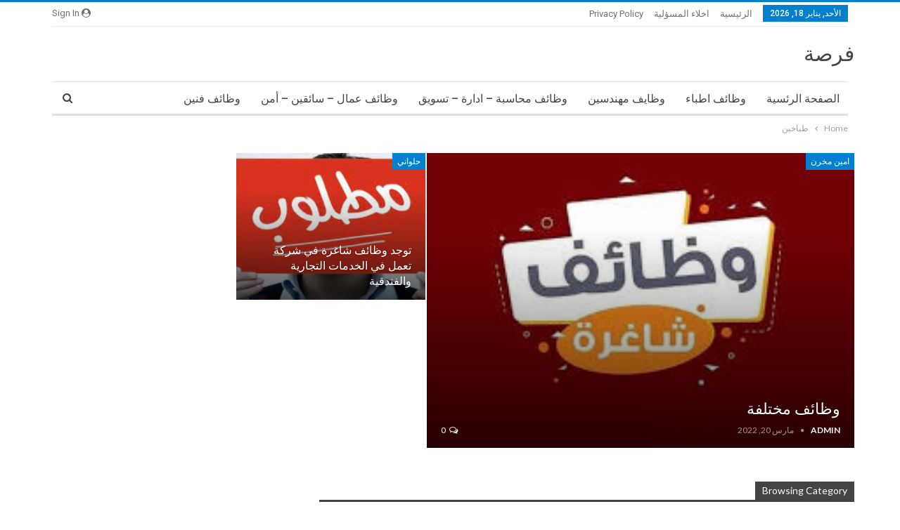

--- FILE ---
content_type: text/html; charset=UTF-8
request_url: https://getforsa.com/?cat=1038
body_size: 11000
content:
	<!DOCTYPE html>
		<!--[if IE 8]>
	<html class="ie ie8" dir="rtl" lang="ar"> <![endif]-->
	<!--[if IE 9]>
	<html class="ie ie9" dir="rtl" lang="ar"> <![endif]-->
	<!--[if gt IE 9]><!-->
<html dir="rtl" lang="ar"> <!--<![endif]-->
	<head>
				<meta charset="UTF-8">
		<meta http-equiv="X-UA-Compatible" content="IE=edge">
		<meta name="viewport" content="width=device-width, initial-scale=1.0">
		<link rel="pingback" href="https://getforsa.com/xmlrpc.php"/>

		<title>طباخين &#8211; فرصة للتوظيف</title>
<meta name='robots' content='max-image-preview:large' />
	<style>img:is([sizes="auto" i], [sizes^="auto," i]) { contain-intrinsic-size: 3000px 1500px }</style>
	
<!-- Better Open Graph, Schema.org & Twitter Integration -->
<meta property="og:locale" content="ar"/>
<meta property="og:site_name" content="فرصة للتوظيف"/>
<meta property="og:url" content="https://getforsa.com/?cat=1038"/>
<meta property="og:title" content="Archives"/>
<meta property="og:description" content="فرصة للتوظيف مدونة تهتم بالوظائف المتاحة  والمنحة الدراسية"/>
<meta property="og:type" content="website"/>
<meta name="twitter:card" content="summary"/>
<meta name="twitter:url" content="https://getforsa.com/?cat=1038"/>
<meta name="twitter:title" content="Archives"/>
<meta name="twitter:description" content="فرصة للتوظيف مدونة تهتم بالوظائف المتاحة  والمنحة الدراسية"/>
<!-- / Better Open Graph, Schema.org & Twitter Integration. -->
<link rel='dns-prefetch' href='//fonts.googleapis.com' />
<link rel="alternate" type="application/rss+xml" title="فرصة للتوظيف &laquo; الخلاصة" href="https://getforsa.com/?feed=rss2" />
<link rel="alternate" type="application/rss+xml" title="فرصة للتوظيف &laquo; خلاصة التعليقات" href="https://getforsa.com/?feed=comments-rss2" />
<link rel="alternate" type="application/rss+xml" title="فرصة للتوظيف &laquo; طباخين خلاصة التصنيف" href="https://getforsa.com/?feed=rss2&#038;cat=1038" />
<script type="text/javascript">
/* <![CDATA[ */
window._wpemojiSettings = {"baseUrl":"https:\/\/s.w.org\/images\/core\/emoji\/15.0.3\/72x72\/","ext":".png","svgUrl":"https:\/\/s.w.org\/images\/core\/emoji\/15.0.3\/svg\/","svgExt":".svg","source":{"concatemoji":"https:\/\/getforsa.com\/wp-includes\/js\/wp-emoji-release.min.js?ver=6.7.4"}};
/*! This file is auto-generated */
!function(i,n){var o,s,e;function c(e){try{var t={supportTests:e,timestamp:(new Date).valueOf()};sessionStorage.setItem(o,JSON.stringify(t))}catch(e){}}function p(e,t,n){e.clearRect(0,0,e.canvas.width,e.canvas.height),e.fillText(t,0,0);var t=new Uint32Array(e.getImageData(0,0,e.canvas.width,e.canvas.height).data),r=(e.clearRect(0,0,e.canvas.width,e.canvas.height),e.fillText(n,0,0),new Uint32Array(e.getImageData(0,0,e.canvas.width,e.canvas.height).data));return t.every(function(e,t){return e===r[t]})}function u(e,t,n){switch(t){case"flag":return n(e,"\ud83c\udff3\ufe0f\u200d\u26a7\ufe0f","\ud83c\udff3\ufe0f\u200b\u26a7\ufe0f")?!1:!n(e,"\ud83c\uddfa\ud83c\uddf3","\ud83c\uddfa\u200b\ud83c\uddf3")&&!n(e,"\ud83c\udff4\udb40\udc67\udb40\udc62\udb40\udc65\udb40\udc6e\udb40\udc67\udb40\udc7f","\ud83c\udff4\u200b\udb40\udc67\u200b\udb40\udc62\u200b\udb40\udc65\u200b\udb40\udc6e\u200b\udb40\udc67\u200b\udb40\udc7f");case"emoji":return!n(e,"\ud83d\udc26\u200d\u2b1b","\ud83d\udc26\u200b\u2b1b")}return!1}function f(e,t,n){var r="undefined"!=typeof WorkerGlobalScope&&self instanceof WorkerGlobalScope?new OffscreenCanvas(300,150):i.createElement("canvas"),a=r.getContext("2d",{willReadFrequently:!0}),o=(a.textBaseline="top",a.font="600 32px Arial",{});return e.forEach(function(e){o[e]=t(a,e,n)}),o}function t(e){var t=i.createElement("script");t.src=e,t.defer=!0,i.head.appendChild(t)}"undefined"!=typeof Promise&&(o="wpEmojiSettingsSupports",s=["flag","emoji"],n.supports={everything:!0,everythingExceptFlag:!0},e=new Promise(function(e){i.addEventListener("DOMContentLoaded",e,{once:!0})}),new Promise(function(t){var n=function(){try{var e=JSON.parse(sessionStorage.getItem(o));if("object"==typeof e&&"number"==typeof e.timestamp&&(new Date).valueOf()<e.timestamp+604800&&"object"==typeof e.supportTests)return e.supportTests}catch(e){}return null}();if(!n){if("undefined"!=typeof Worker&&"undefined"!=typeof OffscreenCanvas&&"undefined"!=typeof URL&&URL.createObjectURL&&"undefined"!=typeof Blob)try{var e="postMessage("+f.toString()+"("+[JSON.stringify(s),u.toString(),p.toString()].join(",")+"));",r=new Blob([e],{type:"text/javascript"}),a=new Worker(URL.createObjectURL(r),{name:"wpTestEmojiSupports"});return void(a.onmessage=function(e){c(n=e.data),a.terminate(),t(n)})}catch(e){}c(n=f(s,u,p))}t(n)}).then(function(e){for(var t in e)n.supports[t]=e[t],n.supports.everything=n.supports.everything&&n.supports[t],"flag"!==t&&(n.supports.everythingExceptFlag=n.supports.everythingExceptFlag&&n.supports[t]);n.supports.everythingExceptFlag=n.supports.everythingExceptFlag&&!n.supports.flag,n.DOMReady=!1,n.readyCallback=function(){n.DOMReady=!0}}).then(function(){return e}).then(function(){var e;n.supports.everything||(n.readyCallback(),(e=n.source||{}).concatemoji?t(e.concatemoji):e.wpemoji&&e.twemoji&&(t(e.twemoji),t(e.wpemoji)))}))}((window,document),window._wpemojiSettings);
/* ]]> */
</script>
<style id='wp-emoji-styles-inline-css' type='text/css'>

	img.wp-smiley, img.emoji {
		display: inline !important;
		border: none !important;
		box-shadow: none !important;
		height: 1em !important;
		width: 1em !important;
		margin: 0 0.07em !important;
		vertical-align: -0.1em !important;
		background: none !important;
		padding: 0 !important;
	}
</style>
<link rel='stylesheet' id='wp-block-library-rtl-css' href='https://getforsa.com/wp-includes/css/dist/block-library/style-rtl.min.css?ver=6.7.4' type='text/css' media='all' />
<style id='classic-theme-styles-inline-css' type='text/css'>
/*! This file is auto-generated */
.wp-block-button__link{color:#fff;background-color:#32373c;border-radius:9999px;box-shadow:none;text-decoration:none;padding:calc(.667em + 2px) calc(1.333em + 2px);font-size:1.125em}.wp-block-file__button{background:#32373c;color:#fff;text-decoration:none}
</style>
<style id='global-styles-inline-css' type='text/css'>
:root{--wp--preset--aspect-ratio--square: 1;--wp--preset--aspect-ratio--4-3: 4/3;--wp--preset--aspect-ratio--3-4: 3/4;--wp--preset--aspect-ratio--3-2: 3/2;--wp--preset--aspect-ratio--2-3: 2/3;--wp--preset--aspect-ratio--16-9: 16/9;--wp--preset--aspect-ratio--9-16: 9/16;--wp--preset--color--black: #000000;--wp--preset--color--cyan-bluish-gray: #abb8c3;--wp--preset--color--white: #ffffff;--wp--preset--color--pale-pink: #f78da7;--wp--preset--color--vivid-red: #cf2e2e;--wp--preset--color--luminous-vivid-orange: #ff6900;--wp--preset--color--luminous-vivid-amber: #fcb900;--wp--preset--color--light-green-cyan: #7bdcb5;--wp--preset--color--vivid-green-cyan: #00d084;--wp--preset--color--pale-cyan-blue: #8ed1fc;--wp--preset--color--vivid-cyan-blue: #0693e3;--wp--preset--color--vivid-purple: #9b51e0;--wp--preset--gradient--vivid-cyan-blue-to-vivid-purple: linear-gradient(135deg,rgba(6,147,227,1) 0%,rgb(155,81,224) 100%);--wp--preset--gradient--light-green-cyan-to-vivid-green-cyan: linear-gradient(135deg,rgb(122,220,180) 0%,rgb(0,208,130) 100%);--wp--preset--gradient--luminous-vivid-amber-to-luminous-vivid-orange: linear-gradient(135deg,rgba(252,185,0,1) 0%,rgba(255,105,0,1) 100%);--wp--preset--gradient--luminous-vivid-orange-to-vivid-red: linear-gradient(135deg,rgba(255,105,0,1) 0%,rgb(207,46,46) 100%);--wp--preset--gradient--very-light-gray-to-cyan-bluish-gray: linear-gradient(135deg,rgb(238,238,238) 0%,rgb(169,184,195) 100%);--wp--preset--gradient--cool-to-warm-spectrum: linear-gradient(135deg,rgb(74,234,220) 0%,rgb(151,120,209) 20%,rgb(207,42,186) 40%,rgb(238,44,130) 60%,rgb(251,105,98) 80%,rgb(254,248,76) 100%);--wp--preset--gradient--blush-light-purple: linear-gradient(135deg,rgb(255,206,236) 0%,rgb(152,150,240) 100%);--wp--preset--gradient--blush-bordeaux: linear-gradient(135deg,rgb(254,205,165) 0%,rgb(254,45,45) 50%,rgb(107,0,62) 100%);--wp--preset--gradient--luminous-dusk: linear-gradient(135deg,rgb(255,203,112) 0%,rgb(199,81,192) 50%,rgb(65,88,208) 100%);--wp--preset--gradient--pale-ocean: linear-gradient(135deg,rgb(255,245,203) 0%,rgb(182,227,212) 50%,rgb(51,167,181) 100%);--wp--preset--gradient--electric-grass: linear-gradient(135deg,rgb(202,248,128) 0%,rgb(113,206,126) 100%);--wp--preset--gradient--midnight: linear-gradient(135deg,rgb(2,3,129) 0%,rgb(40,116,252) 100%);--wp--preset--font-size--small: 13px;--wp--preset--font-size--medium: 20px;--wp--preset--font-size--large: 36px;--wp--preset--font-size--x-large: 42px;--wp--preset--spacing--20: 0.44rem;--wp--preset--spacing--30: 0.67rem;--wp--preset--spacing--40: 1rem;--wp--preset--spacing--50: 1.5rem;--wp--preset--spacing--60: 2.25rem;--wp--preset--spacing--70: 3.38rem;--wp--preset--spacing--80: 5.06rem;--wp--preset--shadow--natural: 6px 6px 9px rgba(0, 0, 0, 0.2);--wp--preset--shadow--deep: 12px 12px 50px rgba(0, 0, 0, 0.4);--wp--preset--shadow--sharp: 6px 6px 0px rgba(0, 0, 0, 0.2);--wp--preset--shadow--outlined: 6px 6px 0px -3px rgba(255, 255, 255, 1), 6px 6px rgba(0, 0, 0, 1);--wp--preset--shadow--crisp: 6px 6px 0px rgba(0, 0, 0, 1);}:where(.is-layout-flex){gap: 0.5em;}:where(.is-layout-grid){gap: 0.5em;}body .is-layout-flex{display: flex;}.is-layout-flex{flex-wrap: wrap;align-items: center;}.is-layout-flex > :is(*, div){margin: 0;}body .is-layout-grid{display: grid;}.is-layout-grid > :is(*, div){margin: 0;}:where(.wp-block-columns.is-layout-flex){gap: 2em;}:where(.wp-block-columns.is-layout-grid){gap: 2em;}:where(.wp-block-post-template.is-layout-flex){gap: 1.25em;}:where(.wp-block-post-template.is-layout-grid){gap: 1.25em;}.has-black-color{color: var(--wp--preset--color--black) !important;}.has-cyan-bluish-gray-color{color: var(--wp--preset--color--cyan-bluish-gray) !important;}.has-white-color{color: var(--wp--preset--color--white) !important;}.has-pale-pink-color{color: var(--wp--preset--color--pale-pink) !important;}.has-vivid-red-color{color: var(--wp--preset--color--vivid-red) !important;}.has-luminous-vivid-orange-color{color: var(--wp--preset--color--luminous-vivid-orange) !important;}.has-luminous-vivid-amber-color{color: var(--wp--preset--color--luminous-vivid-amber) !important;}.has-light-green-cyan-color{color: var(--wp--preset--color--light-green-cyan) !important;}.has-vivid-green-cyan-color{color: var(--wp--preset--color--vivid-green-cyan) !important;}.has-pale-cyan-blue-color{color: var(--wp--preset--color--pale-cyan-blue) !important;}.has-vivid-cyan-blue-color{color: var(--wp--preset--color--vivid-cyan-blue) !important;}.has-vivid-purple-color{color: var(--wp--preset--color--vivid-purple) !important;}.has-black-background-color{background-color: var(--wp--preset--color--black) !important;}.has-cyan-bluish-gray-background-color{background-color: var(--wp--preset--color--cyan-bluish-gray) !important;}.has-white-background-color{background-color: var(--wp--preset--color--white) !important;}.has-pale-pink-background-color{background-color: var(--wp--preset--color--pale-pink) !important;}.has-vivid-red-background-color{background-color: var(--wp--preset--color--vivid-red) !important;}.has-luminous-vivid-orange-background-color{background-color: var(--wp--preset--color--luminous-vivid-orange) !important;}.has-luminous-vivid-amber-background-color{background-color: var(--wp--preset--color--luminous-vivid-amber) !important;}.has-light-green-cyan-background-color{background-color: var(--wp--preset--color--light-green-cyan) !important;}.has-vivid-green-cyan-background-color{background-color: var(--wp--preset--color--vivid-green-cyan) !important;}.has-pale-cyan-blue-background-color{background-color: var(--wp--preset--color--pale-cyan-blue) !important;}.has-vivid-cyan-blue-background-color{background-color: var(--wp--preset--color--vivid-cyan-blue) !important;}.has-vivid-purple-background-color{background-color: var(--wp--preset--color--vivid-purple) !important;}.has-black-border-color{border-color: var(--wp--preset--color--black) !important;}.has-cyan-bluish-gray-border-color{border-color: var(--wp--preset--color--cyan-bluish-gray) !important;}.has-white-border-color{border-color: var(--wp--preset--color--white) !important;}.has-pale-pink-border-color{border-color: var(--wp--preset--color--pale-pink) !important;}.has-vivid-red-border-color{border-color: var(--wp--preset--color--vivid-red) !important;}.has-luminous-vivid-orange-border-color{border-color: var(--wp--preset--color--luminous-vivid-orange) !important;}.has-luminous-vivid-amber-border-color{border-color: var(--wp--preset--color--luminous-vivid-amber) !important;}.has-light-green-cyan-border-color{border-color: var(--wp--preset--color--light-green-cyan) !important;}.has-vivid-green-cyan-border-color{border-color: var(--wp--preset--color--vivid-green-cyan) !important;}.has-pale-cyan-blue-border-color{border-color: var(--wp--preset--color--pale-cyan-blue) !important;}.has-vivid-cyan-blue-border-color{border-color: var(--wp--preset--color--vivid-cyan-blue) !important;}.has-vivid-purple-border-color{border-color: var(--wp--preset--color--vivid-purple) !important;}.has-vivid-cyan-blue-to-vivid-purple-gradient-background{background: var(--wp--preset--gradient--vivid-cyan-blue-to-vivid-purple) !important;}.has-light-green-cyan-to-vivid-green-cyan-gradient-background{background: var(--wp--preset--gradient--light-green-cyan-to-vivid-green-cyan) !important;}.has-luminous-vivid-amber-to-luminous-vivid-orange-gradient-background{background: var(--wp--preset--gradient--luminous-vivid-amber-to-luminous-vivid-orange) !important;}.has-luminous-vivid-orange-to-vivid-red-gradient-background{background: var(--wp--preset--gradient--luminous-vivid-orange-to-vivid-red) !important;}.has-very-light-gray-to-cyan-bluish-gray-gradient-background{background: var(--wp--preset--gradient--very-light-gray-to-cyan-bluish-gray) !important;}.has-cool-to-warm-spectrum-gradient-background{background: var(--wp--preset--gradient--cool-to-warm-spectrum) !important;}.has-blush-light-purple-gradient-background{background: var(--wp--preset--gradient--blush-light-purple) !important;}.has-blush-bordeaux-gradient-background{background: var(--wp--preset--gradient--blush-bordeaux) !important;}.has-luminous-dusk-gradient-background{background: var(--wp--preset--gradient--luminous-dusk) !important;}.has-pale-ocean-gradient-background{background: var(--wp--preset--gradient--pale-ocean) !important;}.has-electric-grass-gradient-background{background: var(--wp--preset--gradient--electric-grass) !important;}.has-midnight-gradient-background{background: var(--wp--preset--gradient--midnight) !important;}.has-small-font-size{font-size: var(--wp--preset--font-size--small) !important;}.has-medium-font-size{font-size: var(--wp--preset--font-size--medium) !important;}.has-large-font-size{font-size: var(--wp--preset--font-size--large) !important;}.has-x-large-font-size{font-size: var(--wp--preset--font-size--x-large) !important;}
:where(.wp-block-post-template.is-layout-flex){gap: 1.25em;}:where(.wp-block-post-template.is-layout-grid){gap: 1.25em;}
:where(.wp-block-columns.is-layout-flex){gap: 2em;}:where(.wp-block-columns.is-layout-grid){gap: 2em;}
:root :where(.wp-block-pullquote){font-size: 1.5em;line-height: 1.6;}
</style>
<link rel='stylesheet' id='better-framework-main-fonts-css' href='https://fonts.googleapis.com/css?family=Lato:400,700%7CRoboto:400,500,400italic&#038;display=swap' type='text/css' media='all' />
<script type="text/javascript" src="https://getforsa.com/wp-includes/js/jquery/jquery.min.js?ver=3.7.1" id="jquery-core-js"></script>
<script type="text/javascript" src="https://getforsa.com/wp-includes/js/jquery/jquery-migrate.min.js?ver=3.4.1" id="jquery-migrate-js"></script>
<!--[if lt IE 9]>
<script type="text/javascript" src="https://getforsa.com/wp-content/themes/publisher/includes/libs/better-framework/assets/js/html5shiv.min.js?ver=3.15.0" id="bf-html5shiv-js"></script>
<![endif]-->
<!--[if lt IE 9]>
<script type="text/javascript" src="https://getforsa.com/wp-content/themes/publisher/includes/libs/better-framework/assets/js/respond.min.js?ver=3.15.0" id="bf-respond-js"></script>
<![endif]-->
<link rel="https://api.w.org/" href="https://getforsa.com/index.php?rest_route=/" /><link rel="alternate" title="JSON" type="application/json" href="https://getforsa.com/index.php?rest_route=/wp/v2/categories/1038" /><link rel="EditURI" type="application/rsd+xml" title="RSD" href="https://getforsa.com/xmlrpc.php?rsd" />
<meta name="generator" content="WordPress 6.7.4" />
<script async src="https://pagead2.googlesyndication.com/pagead/js/adsbygoogle.js?client=ca-pub-8529419037336155"
     crossorigin="anonymous"></script>


<script async src="https://pagead2.googlesyndication.com/pagead/js/adsbygoogle.js?client=ca-pub-4215745599945099"
     crossorigin="anonymous"></script>
<script async src="https://pagead2.googlesyndication.com/pagead/js/adsbygoogle.js?client=ca-pub-8890200407168120"
     crossorigin="anonymous"></script>

<script async src="https://pagead2.googlesyndication.com/pagead/js/adsbygoogle.js?client=ca-pub-8529419037336155"
     crossorigin="anonymous"></script>

<script async src="https://pagead2.googlesyndication.com/pagead/js/adsbygoogle.js?client=ca-pub-2084722711656344"
     crossorigin="anonymous"></script>

<script async src="https://pagead2.googlesyndication.com/pagead/js/adsbygoogle.js?client=ca-pub-5144743949856122"
     crossorigin="anonymous"></script>

<script async src="https://pagead2.googlesyndication.com/pagead/js/adsbygoogle.js?client=ca-pub-8608203640762106"     crossorigin="anonymous"></script>

<script async src="https://pagead2.googlesyndication.com/pagead/js/adsbygoogle.js?client=ca-pub-4215745599945099"
     crossorigin="anonymous"></script><style type="text/css">.recentcomments a{display:inline !important;padding:0 !important;margin:0 !important;}</style><script type="application/ld+json">{
    "@context": "http://schema.org/",
    "@type": "Organization",
    "@id": "#organization",
    "url": "https://getforsa.com/",
    "name": "\u0641\u0631\u0635\u0629 \u0644\u0644\u062a\u0648\u0638\u064a\u0641",
    "description": "\u0641\u0631\u0635\u0629 \u0644\u0644\u062a\u0648\u0638\u064a\u0641 \u0645\u062f\u0648\u0646\u0629 \u062a\u0647\u062a\u0645 \u0628\u0627\u0644\u0648\u0638\u0627\u0626\u0641 \u0627\u0644\u0645\u062a\u0627\u062d\u0629  \u0648\u0627\u0644\u0645\u0646\u062d\u0629 \u0627\u0644\u062f\u0631\u0627\u0633\u064a\u0629"
}</script>
<script type="application/ld+json">{
    "@context": "http://schema.org/",
    "@type": "WebSite",
    "name": "\u0641\u0631\u0635\u0629 \u0644\u0644\u062a\u0648\u0638\u064a\u0641",
    "alternateName": "\u0641\u0631\u0635\u0629 \u0644\u0644\u062a\u0648\u0638\u064a\u0641 \u0645\u062f\u0648\u0646\u0629 \u062a\u0647\u062a\u0645 \u0628\u0627\u0644\u0648\u0638\u0627\u0626\u0641 \u0627\u0644\u0645\u062a\u0627\u062d\u0629  \u0648\u0627\u0644\u0645\u0646\u062d\u0629 \u0627\u0644\u062f\u0631\u0627\u0633\u064a\u0629",
    "url": "https://getforsa.com/"
}</script>
<link rel='stylesheet' id='bf-minifed-css-1' href='https://getforsa.com/wp-content/bs-booster-cache/7f9ab2cccfb547344e58618e96e54c2a.css' type='text/css' media='all' />
<link rel='stylesheet' id='7.11.0-1768380595' href='https://getforsa.com/wp-content/bs-booster-cache/1866a82ecde64d6675157086b045d813.css' type='text/css' media='all' />
	</head>

<body class="rtl archive category category-1038 bs-theme bs-publisher bs-publisher-clean-magazine active-light-box active-top-line close-rh page-layout-2-col page-layout-2-col-right full-width main-menu-sticky-smart main-menu-boxed active-ajax-search single-prim-cat-1038 single-cat-1038  bs-ll-a" dir="rtl">
		<div class="main-wrap content-main-wrap">
			<header id="header" class="site-header header-style-2 boxed" itemscope="itemscope" itemtype="https://schema.org/WPHeader">

		<section class="topbar topbar-style-1 hidden-xs hidden-xs">
	<div class="content-wrap">
		<div class="container">
			<div class="topbar-inner clearfix">

									<div class="section-links">
													<a class="topbar-sign-in "
							   data-toggle="modal" data-target="#bsLoginModal">
								<i class="fa fa-user-circle"></i> Sign in							</a>

							<div class="modal sign-in-modal fade" id="bsLoginModal" tabindex="-1" role="dialog"
							     style="display: none">
								<div class="modal-dialog" role="document">
									<div class="modal-content">
											<span class="close-modal" data-dismiss="modal" aria-label="Close"><i
														class="fa fa-close"></i></span>
										<div class="modal-body">
											<div id="form_576_" class="bs-shortcode bs-login-shortcode ">
		<div class="bs-login bs-type-login"  style="display:none">

					<div class="bs-login-panel bs-login-sign-panel bs-current-login-panel">
								<form name="loginform"
				      action="https://getforsa.com/wp-login.php" method="post">

					
					<div class="login-header">
						<span class="login-icon fa fa-user-circle main-color"></span>
						<p>Welcome, Login to your account.</p>
					</div>
					
					<div class="login-field login-username">
						<input type="text" name="log" id="form_576_user_login" class="input"
						       value="" size="20"
						       placeholder="Username or Email..." required/>
					</div>

					<div class="login-field login-password">
						<input type="password" name="pwd" id="form_576_user_pass"
						       class="input"
						       value="" size="20" placeholder="Password..."
						       required/>
					</div>

					
					<div class="login-field">
						<a href="https://getforsa.com/wp-login.php?action=lostpassword&redirect_to=https%3A%2F%2Fgetforsa.com%2F%3Fcat%3D1038"
						   class="go-reset-panel">Forget password?</a>

													<span class="login-remember">
							<input class="remember-checkbox" name="rememberme" type="checkbox"
							       id="form_576_rememberme"
							       value="forever"  />
							<label class="remember-label">Remember me</label>
						</span>
											</div>

					
					<div class="login-field login-submit">
						<input type="submit" name="wp-submit"
						       class="button-primary login-btn"
						       value="Log In"/>
						<input type="hidden" name="redirect_to" value="https://getforsa.com/?cat=1038"/>
					</div>

									</form>
			</div>

			<div class="bs-login-panel bs-login-reset-panel">

				<span class="go-login-panel"><i
							class="fa fa-angle-right"></i> Sign in</span>

				<div class="bs-login-reset-panel-inner">
					<div class="login-header">
						<span class="login-icon fa fa-support"></span>
						<p>Recover your password.</p>
						<p>A password will be e-mailed to you.</p>
					</div>
										<form name="lostpasswordform" id="form_576_lostpasswordform"
					      action="https://getforsa.com/wp-login.php?action=lostpassword"
					      method="post">

						<div class="login-field reset-username">
							<input type="text" name="user_login" class="input" value=""
							       placeholder="Username or Email..."
							       required/>
						</div>

						
						<div class="login-field reset-submit">

							<input type="hidden" name="redirect_to" value=""/>
							<input type="submit" name="wp-submit" class="login-btn"
							       value="Send My Password"/>

						</div>
					</form>
				</div>
			</div>
			</div>
	</div>
										</div>
									</div>
								</div>
							</div>
												</div>
				
				<div class="section-menu">
						<div id="menu-top" class="menu top-menu-wrapper" role="navigation" itemscope="itemscope" itemtype="https://schema.org/SiteNavigationElement">
		<nav class="top-menu-container">

			<ul id="top-navigation" class="top-menu menu clearfix bsm-pure">
									<li id="topbar-date" class="menu-item menu-item-date">
					<span
						class="topbar-date">الأحد, يناير 18, 2026</span>
					</li>
					<li id="menu-item-2923" class="menu-item menu-item-type-custom menu-item-object-custom better-anim-fade menu-item-2923"><a href="http://sudanhr.com/">الرئيسية</a></li>
<li id="menu-item-3065" class="menu-item menu-item-type-post_type menu-item-object-page better-anim-fade menu-item-3065"><a href="https://getforsa.com/?page_id=28">اخلاء المسؤلية</a></li>
<li id="menu-item-766" class="menu-item menu-item-type-post_type menu-item-object-page better-anim-fade menu-item-766"><a href="https://getforsa.com/?page_id=26">Privacy Policy</a></li>
			</ul>

		</nav>
	</div>
				</div>
			</div>
		</div>
	</div>
</section>
		<div class="header-inner">
			<div class="content-wrap">
				<div class="container">
					<div class="row">
						<div class="row-height">
							<div class="logo-col col-xs-12">
								<div class="col-inside">
									<div id="site-branding" class="site-branding">
	<p  id="site-title" class="logo h1 text-logo">
	<a href="https://getforsa.com/" itemprop="url" rel="home">
		فرصة	</a>
</p>
</div><!-- .site-branding -->
								</div>
							</div>
													</div>
					</div>
				</div>
			</div>
		</div>

		<div id="menu-main" class="menu main-menu-wrapper show-search-item menu-actions-btn-width-1" role="navigation" itemscope="itemscope" itemtype="https://schema.org/SiteNavigationElement">
	<div class="main-menu-inner">
		<div class="content-wrap">
			<div class="container">

				<nav class="main-menu-container">
					<ul id="main-navigation" class="main-menu menu bsm-pure clearfix">
						<li id="menu-item-3038" class="menu-item menu-item-type-custom menu-item-object-custom menu-item-home better-anim-fade menu-item-3038"><a href="https://getforsa.com">الصفحة الرئسية</a></li>
<li id="menu-item-805" class="menu-item menu-item-type-taxonomy menu-item-object-category menu-term-76 better-anim-fade menu-item-805"><a href="https://getforsa.com/?cat=76">وظائف اطباء</a></li>
<li id="menu-item-3041" class="menu-item menu-item-type-taxonomy menu-item-object-category menu-term-3 better-anim-fade menu-item-3041"><a href="https://getforsa.com/?cat=3">وظايف مهندسين</a></li>
<li id="menu-item-9" class="menu-item menu-item-type-taxonomy menu-item-object-category menu-term-4 better-anim-fade menu-item-9"><a href="https://getforsa.com/?cat=4">وظائف محاسبة – ادارة – تسويق</a></li>
<li id="menu-item-3051" class="menu-item menu-item-type-taxonomy menu-item-object-category menu-term-5 better-anim-fade menu-item-3051"><a href="https://getforsa.com/?cat=5">وظائف عمال – سائقين – أمن</a></li>
<li id="menu-item-808" class="menu-item menu-item-type-taxonomy menu-item-object-category menu-term-24 better-anim-fade menu-item-808"><a href="https://getforsa.com/?cat=24">وظائف فنين</a></li>
					</ul><!-- #main-navigation -->
											<div class="menu-action-buttons width-1">
															<div class="search-container close">
									<span class="search-handler"><i class="fa fa-search"></i></span>

									<div class="search-box clearfix">
										<form role="search" method="get" class="search-form clearfix" action="https://getforsa.com">
	<input type="search" class="search-field"
	       placeholder="Search..."
	       value="" name="s"
	       title="Search for:"
	       autocomplete="off">
	<input type="submit" class="search-submit" value="Search">
</form><!-- .search-form -->
									</div>
								</div>
														</div>
										</nav><!-- .main-menu-container -->

			</div>
		</div>
	</div>
</div><!-- .menu -->
	</header><!-- .header -->
	<div class="rh-header clearfix dark deferred-block-exclude">
		<div class="rh-container clearfix">

			<div class="menu-container close">
				<span class="menu-handler"><span class="lines"></span></span>
			</div><!-- .menu-container -->

			<div class="logo-container rh-text-logo">
				<a href="https://getforsa.com/" itemprop="url" rel="home">
					فرصة للتوظيف				</a>
			</div><!-- .logo-container -->
		</div><!-- .rh-container -->
	</div><!-- .rh-header -->
<nav role="navigation" aria-label="Breadcrumbs" class="bf-breadcrumb clearfix bc-top-style bc-before-slider-style-3"><div class="content-wrap"><div class="container bf-breadcrumb-container"><ul class="bf-breadcrumb-items" itemscope itemtype="http://schema.org/BreadcrumbList"><meta name="numberOfItems" content="2" /><meta name="itemListOrder" content="Ascending" /><li itemprop="itemListElement" itemscope itemtype="http://schema.org/ListItem" class="bf-breadcrumb-item bf-breadcrumb-begin"><a itemprop="item" href="https://getforsa.com" rel="home"><span itemprop="name">Home</span></a><meta itemprop="position" content="1" /></li><li itemprop="itemListElement" itemscope itemtype="http://schema.org/ListItem" class="bf-breadcrumb-item bf-breadcrumb-end"><span itemprop="name">طباخين</span><meta itemprop="item" content="https://getforsa.com/?cat=1038"/><meta itemprop="position" content="2" /></li></ul></div></div></nav><div class="content-wrap">
	<div class="slider-container clearfix slider-type-custom-blocks slider-bc-before slider-style-3-container slider-overlay-simple-gr">
	<div class="content-wrap">
	<div class="container">
	<div class="row">
	<div class="col-sm-12">
		<div class="listing listing-modern-grid listing-modern-grid-2 clearfix slider-overlay-simple-gr">
		<div class="mg-col mg-col-1">
				<article class="post-8758 type-post format-standard has-post-thumbnail  listing-item-1 listing-item listing-mg-item listing-mg-2-item listing-mg-type-1 main-term-509">
	<div class="item-content">
		<a  title="وظائف مختلفة" data-src="https://getforsa.com/wp-content/uploads/2021/08/images-2.jpg" data-bs-srcset="{&quot;baseurl&quot;:&quot;https:\/\/getforsa.com\/wp-content\/uploads\/2021\/08\/&quot;,&quot;sizes&quot;:{&quot;298&quot;:&quot;images-2.jpg&quot;}}"				class="img-cont" href="https://getforsa.com/?p=8758"></a>
		<div class="term-badges floated"><span class="term-badge term-509"><a href="https://getforsa.com/?cat=509">امين مخرن</a></span></div>		<div class="content-container">
			<h2 class="title">			<a href="https://getforsa.com/?p=8758" class="post-url post-title">
				وظائف مختلفة			</a>
			</h2>		<div class="post-meta">

							<a href="https://getforsa.com/?author=1"
				   title="Browse Author Articles"
				   class="post-author-a">
					<i class="post-author author">
						admin					</i>
				</a>
							<span class="time"><time class="post-published updated"
				                         datetime="2022-03-20T22:59:48+00:00">مارس 20, 2022</time></span>
				<a href="https://getforsa.com/?p=8758#respond" title="Leave a comment on: &ldquo;وظائف مختلفة&rdquo;" class="comments"><i class="fa fa-comments-o"></i> 0</a>		</div>
				</div>
	</div>
	</article >
		</div>
		<div class="mg-col mg-col-2">
			<div class="mg-row mg-row-1 clearfix">
				<div class="item-2-cont">
						<article class="post-7763 type-post format-standard has-post-thumbnail  listing-item-2 listing-item listing-mg-item listing-mg-2-item listing-mg-type-1 main-term-1036">
	<div class="item-content">
		<a  title="توجد وظائف شاغرة في شركة تعمل في الخدمات التجارية والفندقية" data-src="https://getforsa.com/wp-content/uploads/2021/07/download-2021-07-10T231016.149.jpg" data-bs-srcset="{&quot;baseurl&quot;:&quot;https:\/\/getforsa.com\/wp-content\/uploads\/2021\/07\/&quot;,&quot;sizes&quot;:{&quot;310&quot;:&quot;download-2021-07-10T231016.149.jpg&quot;}}"				class="img-cont" href="https://getforsa.com/?p=7763"></a>
		<div class="term-badges floated"><span class="term-badge term-1036"><a href="https://getforsa.com/?cat=1036">حلواني</a></span></div>		<div class="content-container">
			<h2 class="title">			<a href="https://getforsa.com/?p=7763" class="post-url post-title">
				توجد وظائف شاغرة في شركة تعمل في الخدمات التجارية والفندقية			</a>
			</h2>		</div>
	</div>
	</article >
				</div>
				<div class="item-3-cont">
									</div>
			</div>
			<div class="mg-row mg-row-2 clearfix">
				<div class="item-4-cont">
									</div>
				<div class="item-5-cont">
									</div>
			</div>
		</div>
	</div>
	</div>
	</div>
	</div>
	</div>
		</div>	<main id="content" class="content-container">

		<div class="container layout-2-col layout-2-col-1 layout-right-sidebar layout-bc-before">
			<div class="row main-section">
										<div class="col-sm-8 content-column">
								<section class="archive-title category-title with-actions with-terms">
		<div class="pre-title"><span>Browsing Category</span></div>

					<div class="actions-container">
				<a class="rss-link" href="https://getforsa.com/?feed=rss2&#038;cat=1038"><i class="fa fa-rss"></i></a>
			</div>
		
		<h1 class="page-heading"><span class="h-title">طباخين</span></h1>
		
					<div class="term-badges">
									<span class="term-badge term-1382">
					<a href="https://getforsa.com/?cat=1382">  HSE Officer</a>
				</span>
										<span class="term-badge term-953">
					<a href="https://getforsa.com/?cat=953">‏ Technical Support Supervisor ‏</a>
				</span>
										<span class="term-badge term-1403">
					<a href="https://getforsa.com/?cat=1403">-اختصاصي مختبر ذكوره.</a>
				</span>
										<span class="term-badge term-1404">
					<a href="https://getforsa.com/?cat=1404">-اختصاصي مختبر عام.</a>
				</span>
										<span class="term-badge term-1405">
					<a href="https://getforsa.com/?cat=1405">-تحصيل.</a>
				</span>
										<span class="term-badge term-1406">
					<a href="https://getforsa.com/?cat=1406">-حسابات عامة.</a>
				</span>
										<span class="term-badge term-1407">
					<a href="https://getforsa.com/?cat=1407">-محضر عملية.</a>
				</span>
								</div>

				</section>
						</div><!-- .content-column -->
												<div class="col-sm-4 sidebar-column sidebar-column-primary">
							<aside id="sidebar-primary-sidebar" class="sidebar" role="complementary" aria-label="Primary Sidebar Sidebar" itemscope="itemscope" itemtype="https://schema.org/WPSideBar">
	<div id="block-3" class=" h-ni w-nt primary-sidebar-widget widget widget_block"></div><div id="search-3" class=" h-ni w-t primary-sidebar-widget widget widget_search"><div class="section-heading sh-t1 sh-s1"><span class="h-text">ابحث عن وظيفتك الان</span></div><form role="search" method="get" class="search-form clearfix" action="https://getforsa.com">
	<input type="search" class="search-field"
	       placeholder="Search..."
	       value="" name="s"
	       title="Search for:"
	       autocomplete="off">
	<input type="submit" class="search-submit" value="Search">
</form><!-- .search-form -->
</div><div id="search-2" class=" h-ni w-nt primary-sidebar-widget widget widget_search"><form role="search" method="get" class="search-form clearfix" action="https://getforsa.com">
	<input type="search" class="search-field"
	       placeholder="Search..."
	       value="" name="s"
	       title="Search for:"
	       autocomplete="off">
	<input type="submit" class="search-submit" value="Search">
</form><!-- .search-form -->
</div>
		<div id="recent-posts-2" class=" h-ni w-nt primary-sidebar-widget widget widget_recent_entries">
		<div class="section-heading sh-t1 sh-s1"><span class="h-text">أحدث المقالات</span></div>
		<ul>
											<li>
					<a href="https://getforsa.com/?p=9529">موظف استقبال</a>
									</li>
											<li>
					<a href="https://getforsa.com/?p=9524">مصمم جرافيك</a>
									</li>
											<li>
					<a href="https://getforsa.com/?p=9521">مساعدي باحثين (مدخل خدمة)</a>
									</li>
											<li>
					<a href="https://getforsa.com/?p=9519">مدير إداري</a>
									</li>
											<li>
					<a href="https://getforsa.com/?p=9517">وظائف اداريه مختلفه</a>
									</li>
					</ul>

		</div><div id="recent-comments-2" class=" h-ni w-nt primary-sidebar-widget widget widget_recent_comments"><div class="section-heading sh-t1 sh-s1"><span class="h-text">أحدث التعليقات</span></div><ul id="recentcomments"><li class="recentcomments"><span class="comment-author-link"><a href="https://hdfilmcehennemi.one/" class="url" rel="ugc external nofollow">hdfilmcehennemi</a></span> على <a href="https://getforsa.com/?p=3091#comment-2968">وظائف تمريض مختلف</a></li><li class="recentcomments"><span class="comment-author-link"><a href="https://hdfilmcehennemi.one/" class="url" rel="ugc external nofollow">hdfilmcehennemi</a></span> على <a href="https://getforsa.com/?p=3091#comment-2967">وظائف تمريض مختلف</a></li><li class="recentcomments"><span class="comment-author-link"><a href="https://hdfilmcehennemi.one/" class="url" rel="ugc external nofollow">hdfilmcehennemi</a></span> على <a href="https://getforsa.com/?p=3091#comment-2966">وظائف تمريض مختلف</a></li><li class="recentcomments"><span class="comment-author-link"><a href="https://hdfilmcehennemi.one/" class="url" rel="ugc external nofollow">hdfilmcehennemi</a></span> على <a href="https://getforsa.com/?p=3091#comment-2965">وظائف تمريض مختلف</a></li><li class="recentcomments"><span class="comment-author-link"><a href="https://hdfilmcehennemi.one/" class="url" rel="ugc external nofollow">hdfilmcehennemi</a></span> على <a href="https://getforsa.com/?p=3091#comment-2964">وظائف تمريض مختلف</a></li></ul></div><div id="meta-2" class=" h-ni w-nt primary-sidebar-widget widget widget_meta"><div class="section-heading sh-t1 sh-s1"><span class="h-text">منوعات</span></div>
		<ul>
						<li><a href="https://getforsa.com/wp-login.php">تسجيل الدخول</a></li>
			<li><a href="https://getforsa.com/?feed=rss2">خلاصات Feed الإدخالات</a></li>
			<li><a href="https://getforsa.com/?feed=comments-rss2">خلاصة التعليقات</a></li>

			<li><a href="https://ar.wordpress.org/">WordPress.org</a></li>
		</ul>

		</div></aside>
						</div><!-- .primary-sidebar-column -->
									</div><!-- .main-section -->
		</div>

	</main><!-- main -->
	</div><!-- .content-wrap -->
	<footer id="site-footer" class="site-footer full-width">
				<div class="copy-footer">
			<div class="content-wrap">
				<div class="container">
						<div class="row">
		<div class="col-lg-12">
			<div id="menu-footer" class="menu footer-menu-wrapper" role="navigation" itemscope="itemscope" itemtype="https://schema.org/SiteNavigationElement">
				<nav class="footer-menu-container">
					<ul id="footer-navigation" class="footer-menu menu clearfix">
						<li class="menu-item menu-item-type-custom menu-item-object-custom better-anim-fade menu-item-2923"><a href="http://sudanhr.com/">الرئيسية</a></li>
<li class="menu-item menu-item-type-post_type menu-item-object-page better-anim-fade menu-item-3065"><a href="https://getforsa.com/?page_id=28">اخلاء المسؤلية</a></li>
<li class="menu-item menu-item-type-post_type menu-item-object-page better-anim-fade menu-item-766"><a href="https://getforsa.com/?page_id=26">Privacy Policy</a></li>
					</ul>
				</nav>
			</div>
		</div>
	</div>
					<div class="row footer-copy-row">
						<div class="copy-1 col-lg-6 col-md-6 col-sm-6 col-xs-12">
							© 2026 - فرصة للتوظيف. All Rights Reserved.						</div>
						<div class="copy-2 col-lg-6 col-md-6 col-sm-6 col-xs-12">
													</div>
					</div>
				</div>
			</div>
		</div>
	</footer><!-- .footer -->
		</div><!-- .main-wrap -->
			<span class="back-top"><i class="fa fa-arrow-up"></i></span>

<script type="text/javascript" id="publisher-theme-pagination-js-extra">
/* <![CDATA[ */
var bs_pagination_loc = {"loading":"<div class=\"bs-loading\"><div><\/div><div><\/div><div><\/div><div><\/div><div><\/div><div><\/div><div><\/div><div><\/div><div><\/div><\/div>"};
/* ]]> */
</script>
<script type="text/javascript" id="publisher-js-extra">
/* <![CDATA[ */
var publisher_theme_global_loc = {"page":{"boxed":"full-width"},"header":{"style":"style-2","boxed":"boxed"},"ajax_url":"https:\/\/getforsa.com\/wp-admin\/admin-ajax.php","loading":"<div class=\"bs-loading\"><div><\/div><div><\/div><div><\/div><div><\/div><div><\/div><div><\/div><div><\/div><div><\/div><div><\/div><\/div>","translations":{"tabs_all":"All","tabs_more":"More","lightbox_expand":"Expand the image","lightbox_close":"Close"},"lightbox":{"not_classes":""},"main_menu":{"more_menu":"enable"},"top_menu":{"more_menu":"enable"},"skyscraper":{"sticky_gap":30,"sticky":true,"position":""},"share":{"more":true},"refresh_googletagads":"1","get_locale":"ar","notification":{"subscribe_msg":"By clicking the subscribe button you will never miss the new articles!","subscribed_msg":"You're subscribed to notifications","subscribe_btn":"Subscribe","subscribed_btn":"Unsubscribe"}};
var publisher_theme_ajax_search_loc = {"ajax_url":"https:\/\/getforsa.com\/wp-admin\/admin-ajax.php","previewMarkup":"<div class=\"ajax-search-results-wrapper ajax-search-no-product ajax-search-fullwidth\">\n\t<div class=\"ajax-search-results\">\n\t\t<div class=\"ajax-ajax-posts-list\">\n\t\t\t<div class=\"clean-title heading-typo\">\n\t\t\t\t<span>Posts<\/span>\n\t\t\t<\/div>\n\t\t\t<div class=\"posts-lists\" data-section-name=\"posts\"><\/div>\n\t\t<\/div>\n\t\t<div class=\"ajax-taxonomy-list\">\n\t\t\t<div class=\"ajax-categories-columns\">\n\t\t\t\t<div class=\"clean-title heading-typo\">\n\t\t\t\t\t<span>Categories<\/span>\n\t\t\t\t<\/div>\n\t\t\t\t<div class=\"posts-lists\" data-section-name=\"categories\"><\/div>\n\t\t\t<\/div>\n\t\t\t<div class=\"ajax-tags-columns\">\n\t\t\t\t<div class=\"clean-title heading-typo\">\n\t\t\t\t\t<span>Tags<\/span>\n\t\t\t\t<\/div>\n\t\t\t\t<div class=\"posts-lists\" data-section-name=\"tags\"><\/div>\n\t\t\t<\/div>\n\t\t<\/div>\n\t<\/div>\n<\/div>","full_width":"1"};
/* ]]> */
</script>
		<div class="rh-cover noscroll gr-5" >
			<span class="rh-close"></span>
			<div class="rh-panel rh-pm">
				<div class="rh-p-h">
											<span class="user-login">
													<span class="user-avatar user-avatar-icon"><i class="fa fa-user-circle"></i></span>
							Sign in						</span>				</div>

				<div class="rh-p-b">
										<div class="rh-c-m clearfix"></div>

											<form role="search" method="get" class="search-form" action="https://getforsa.com">
							<input type="search" class="search-field"
							       placeholder="Search..."
							       value="" name="s"
							       title="Search for:"
							       autocomplete="off">
							<input type="submit" class="search-submit" value="">
						</form>
										</div>
			</div>
							<div class="rh-panel rh-p-u">
					<div class="rh-p-h">
						<span class="rh-back-menu"><i></i></span>
					</div>

					<div class="rh-p-b">
						<div id="form_97972_" class="bs-shortcode bs-login-shortcode ">
		<div class="bs-login bs-type-login"  style="display:none">

					<div class="bs-login-panel bs-login-sign-panel bs-current-login-panel">
								<form name="loginform"
				      action="https://getforsa.com/wp-login.php" method="post">

					
					<div class="login-header">
						<span class="login-icon fa fa-user-circle main-color"></span>
						<p>Welcome, Login to your account.</p>
					</div>
					
					<div class="login-field login-username">
						<input type="text" name="log" id="form_97972_user_login" class="input"
						       value="" size="20"
						       placeholder="Username or Email..." required/>
					</div>

					<div class="login-field login-password">
						<input type="password" name="pwd" id="form_97972_user_pass"
						       class="input"
						       value="" size="20" placeholder="Password..."
						       required/>
					</div>

					
					<div class="login-field">
						<a href="https://getforsa.com/wp-login.php?action=lostpassword&redirect_to=https%3A%2F%2Fgetforsa.com%2F%3Fcat%3D1038"
						   class="go-reset-panel">Forget password?</a>

													<span class="login-remember">
							<input class="remember-checkbox" name="rememberme" type="checkbox"
							       id="form_97972_rememberme"
							       value="forever"  />
							<label class="remember-label">Remember me</label>
						</span>
											</div>

					
					<div class="login-field login-submit">
						<input type="submit" name="wp-submit"
						       class="button-primary login-btn"
						       value="Log In"/>
						<input type="hidden" name="redirect_to" value="https://getforsa.com/?cat=1038"/>
					</div>

									</form>
			</div>

			<div class="bs-login-panel bs-login-reset-panel">

				<span class="go-login-panel"><i
							class="fa fa-angle-right"></i> Sign in</span>

				<div class="bs-login-reset-panel-inner">
					<div class="login-header">
						<span class="login-icon fa fa-support"></span>
						<p>Recover your password.</p>
						<p>A password will be e-mailed to you.</p>
					</div>
										<form name="lostpasswordform" id="form_97972_lostpasswordform"
					      action="https://getforsa.com/wp-login.php?action=lostpassword"
					      method="post">

						<div class="login-field reset-username">
							<input type="text" name="user_login" class="input" value=""
							       placeholder="Username or Email..."
							       required/>
						</div>

						
						<div class="login-field reset-submit">

							<input type="hidden" name="redirect_to" value=""/>
							<input type="submit" name="wp-submit" class="login-btn"
							       value="Send My Password"/>

						</div>
					</form>
				</div>
			</div>
			</div>
	</div>					</div>
				</div>
						</div>
		<script type="text/javascript" async="async" src="https://getforsa.com/wp-content/bs-booster-cache/0ad846bbbc055796962d2cb4edd6da7a.js?ver=6.7.4" id="bs-booster-js"></script>

<script>
var rtgn=function(a){"use strict";return{init:function(){0==rtgn.ads_state()&&rtgn.blocked_ads_fallback()},ads_state:function(){return void 0!==window.better_ads_adblock},blocked_ads_fallback:function(){var e=[];a(".rtgn-container").each(function(){if("image"==a(this).data("type"))return 0;e.push({element_id:a(this).attr("id"),ad_id:a(this).data("adid")})}),e.length<1||jQuery.ajax({url:'https://getforsa.com/wp-admin/admin-ajax.php',type:"POST",data:{action:"better_ads_manager_blocked_fallback",ads:e},success:function(e){var t=JSON.parse(e);a.each(t.ads,function(e,t){a("#"+t.element_id).html(t.code)})}})}}}(jQuery);jQuery(document).ready(function(){rtgn.init()});

</script>

<script defer src="https://static.cloudflareinsights.com/beacon.min.js/vcd15cbe7772f49c399c6a5babf22c1241717689176015" integrity="sha512-ZpsOmlRQV6y907TI0dKBHq9Md29nnaEIPlkf84rnaERnq6zvWvPUqr2ft8M1aS28oN72PdrCzSjY4U6VaAw1EQ==" data-cf-beacon='{"version":"2024.11.0","token":"bb61429c14384df894b23e63a973349a","r":1,"server_timing":{"name":{"cfCacheStatus":true,"cfEdge":true,"cfExtPri":true,"cfL4":true,"cfOrigin":true,"cfSpeedBrain":true},"location_startswith":null}}' crossorigin="anonymous"></script>
</body>
</html>

--- FILE ---
content_type: text/html; charset=utf-8
request_url: https://www.google.com/recaptcha/api2/aframe
body_size: 268
content:
<!DOCTYPE HTML><html><head><meta http-equiv="content-type" content="text/html; charset=UTF-8"></head><body><script nonce="k13Qf6qFNlSe1C6PTJgMMA">/** Anti-fraud and anti-abuse applications only. See google.com/recaptcha */ try{var clients={'sodar':'https://pagead2.googlesyndication.com/pagead/sodar?'};window.addEventListener("message",function(a){try{if(a.source===window.parent){var b=JSON.parse(a.data);var c=clients[b['id']];if(c){var d=document.createElement('img');d.src=c+b['params']+'&rc='+(localStorage.getItem("rc::a")?sessionStorage.getItem("rc::b"):"");window.document.body.appendChild(d);sessionStorage.setItem("rc::e",parseInt(sessionStorage.getItem("rc::e")||0)+1);localStorage.setItem("rc::h",'1768767989526');}}}catch(b){}});window.parent.postMessage("_grecaptcha_ready", "*");}catch(b){}</script></body></html>